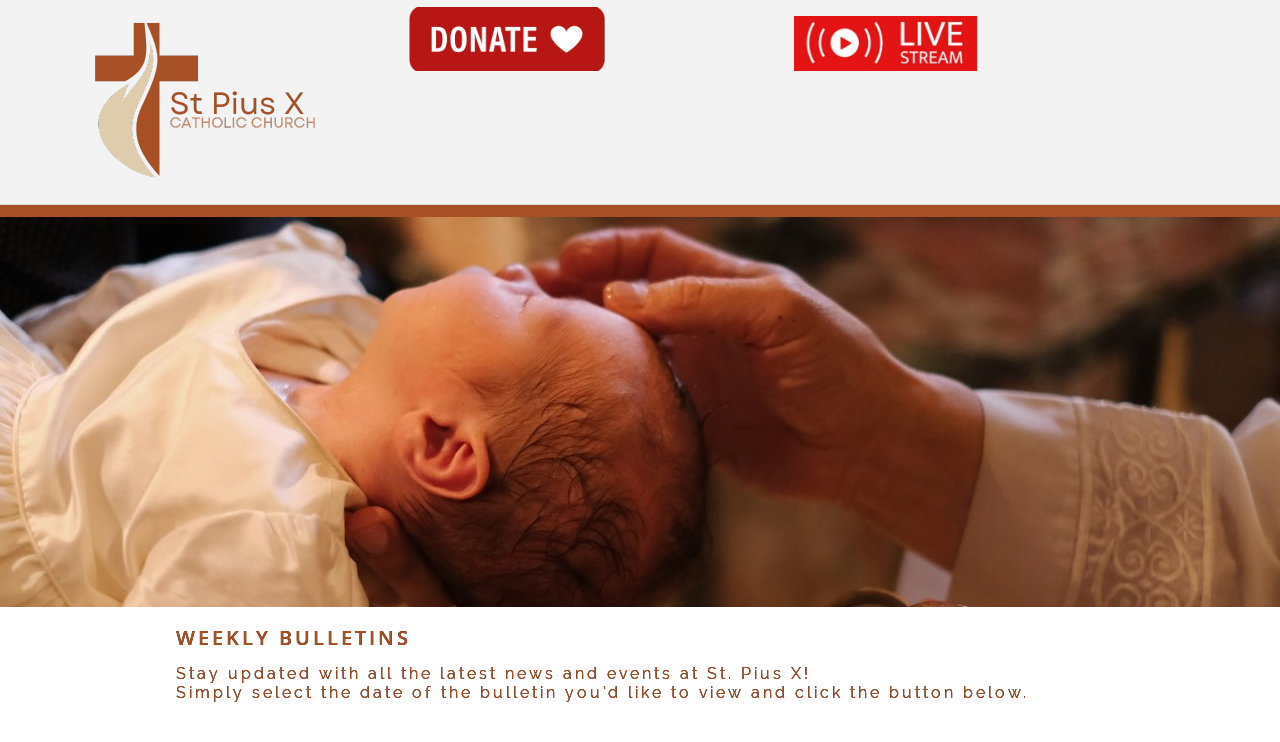

--- FILE ---
content_type: text/html
request_url: https://www.stpiusxmoab.org/weekly-bulletins/
body_size: 7640
content:
<!DOCTYPE html PUBLIC "-//W3C//DTD XHTML 1.0 Transitional//EN" "http://www.w3.org/TR/xhtml1/DTD/xhtml1-transitional.dtd">
<html xmlns="http://www.w3.org/1999/xhtml">
<head>
<title>Weekly Bulletins | St. Pius X Catholic Church, Moab, Utah</title>
<meta http-equiv="Content-Type" content="text/html; charset=utf-8"/>
<meta http-equiv="X-UA-Compatible" content="IE=edge">
<meta name="SKYPE_TOOLBAR" content="SKYPE_TOOLBAR_PARSER_COMPATIBLE"/>
<meta name="HandheldFriendly" content="True" />
<meta name="MobileOptimized" content="1024" />
<meta name="viewport" content="width=1024" /> 
<meta id="meta-keywords" name="keywords" content="St. Pius X weekly bulletins, church bulletins Moab Utah, parish news Moab, St. Pius X announcements, Catholic Church events Moab, weekly updates St. Pius X, Moab parish bulletin."/>
<meta id="meta-description" name="description" content="Access the weekly bulletins for St. Pius X Catholic Church in Moab, Utah. Stay updated on parish news, events, and Mass announcements."/>
<link rel="shortcut icon" href="https://storage.googleapis.com/gator-users/user-1173168/images/fav-1ffb5e485b9543f898794d4a4346e8fc/favicon.ico?v=fav-1ffb5e485b9543f898794d4a4346e8fc" type="image/x-icon" />
<link rel="icon" type="image/png" href="https://storage.googleapis.com/gator-users/user-1173168/images/fav-1ffb5e485b9543f898794d4a4346e8fc/favicon-16x16.png?v=fav-1ffb5e485b9543f898794d4a4346e8fc" sizes="16x16">
<link rel="icon" type="image/png" href="https://storage.googleapis.com/gator-users/user-1173168/images/fav-1ffb5e485b9543f898794d4a4346e8fc/favicon-32x32.png?v=fav-1ffb5e485b9543f898794d4a4346e8fc" sizes="32x32">
<link rel="icon" type="image/png" href="https://storage.googleapis.com/gator-users/user-1173168/images/fav-1ffb5e485b9543f898794d4a4346e8fc/favicon-96x96.png?v=fav-1ffb5e485b9543f898794d4a4346e8fc" sizes="96x96">
<link rel="icon" type="image/png" href="https://storage.googleapis.com/gator-users/user-1173168/images/fav-1ffb5e485b9543f898794d4a4346e8fc/favicon-160x160.png?v=fav-1ffb5e485b9543f898794d4a4346e8fc" sizes="160x160">
<link rel="icon" type="image/png" href="https://storage.googleapis.com/gator-users/user-1173168/images/fav-1ffb5e485b9543f898794d4a4346e8fc/favicon-196x196.png?v=fav-1ffb5e485b9543f898794d4a4346e8fc" sizes="196x196">
<link rel="apple-touch-icon" href="https://storage.googleapis.com/gator-users/user-1173168/images/fav-1ffb5e485b9543f898794d4a4346e8fc/apple-touch-icon.png?v=fav-1ffb5e485b9543f898794d4a4346e8fc" />
<link rel="apple-touch-icon" sizes="57x57" href="https://storage.googleapis.com/gator-users/user-1173168/images/fav-1ffb5e485b9543f898794d4a4346e8fc/apple-touch-icon-57x57.png?v=fav-1ffb5e485b9543f898794d4a4346e8fc">
<link rel="apple-touch-icon" sizes="60x60" href="https://storage.googleapis.com/gator-users/user-1173168/images/fav-1ffb5e485b9543f898794d4a4346e8fc/apple-touch-icon-60x60.png?v=fav-1ffb5e485b9543f898794d4a4346e8fc">
<link rel="apple-touch-icon" sizes="72x72" href="https://storage.googleapis.com/gator-users/user-1173168/images/fav-1ffb5e485b9543f898794d4a4346e8fc/apple-touch-icon-72x72.png?v=fav-1ffb5e485b9543f898794d4a4346e8fc">
<link rel="apple-touch-icon" sizes="114x114" href="https://storage.googleapis.com/gator-users/user-1173168/images/fav-1ffb5e485b9543f898794d4a4346e8fc/apple-touch-icon-114x114.png?v=fav-1ffb5e485b9543f898794d4a4346e8fc">
<link rel="apple-touch-icon" sizes="120x120" href="https://storage.googleapis.com/gator-users/user-1173168/images/fav-1ffb5e485b9543f898794d4a4346e8fc/apple-touch-icon-120x120.png?v=fav-1ffb5e485b9543f898794d4a4346e8fc">
<link rel="apple-touch-icon" sizes="152x152" href="https://storage.googleapis.com/gator-users/user-1173168/images/fav-1ffb5e485b9543f898794d4a4346e8fc/apple-touch-icon-152x152.png?v=fav-1ffb5e485b9543f898794d4a4346e8fc">
<meta name="msapplication-square70x70logo" content="https://storage.googleapis.com/gator-users/user-1173168/images/fav-1ffb5e485b9543f898794d4a4346e8fc/mstile-70x70.png?v=fav-1ffb5e485b9543f898794d4a4346e8fc" />
<meta name="msapplication-square144x144logo" content="https://storage.googleapis.com/gator-users/user-1173168/images/fav-1ffb5e485b9543f898794d4a4346e8fc/mstile-144x144.png?v=fav-1ffb5e485b9543f898794d4a4346e8fc" />
<meta name="msapplication-square150x150logo" content="https://storage.googleapis.com/gator-users/user-1173168/images/fav-1ffb5e485b9543f898794d4a4346e8fc/mstile-150x150.png?v=fav-1ffb5e485b9543f898794d4a4346e8fc" />
<meta name="msapplication-wide310x150logo" content="https://storage.googleapis.com/gator-users/user-1173168/images/fav-1ffb5e485b9543f898794d4a4346e8fc/mstile-310x150.png?v=fav-1ffb5e485b9543f898794d4a4346e8fc" />
<meta name="msapplication-square310x310logo" content="https://storage.googleapis.com/gator-users/user-1173168/images/fav-1ffb5e485b9543f898794d4a4346e8fc/mstile-310x310.png?v=fav-1ffb5e485b9543f898794d4a4346e8fc" />


<meta name="twitter:card" content="summary"/>
<meta property="og:image" content="https://storage.googleapis.com/gator-sitethumbnails/site-957175/800x500.jpg"/>
<meta property="og:image:width" content="800"/>
<meta property="og:image:height" content="500"/>

<script type="text/javascript">
var _fc;window.getInsights=function(a,b){_fc||(_fc=a,a=null),window.AMInsights?(_fc&&(_fc(window.AMInsights),_fc=null),a&&a(window.AMInsights)):(b=b||25,setTimeout(function(){window.getInsights(a,2*b)},b))};
</script>
<script type="text/javascript" src="https://assets.mywebsitebuilder.com/assets/t.js?brand=Gator&v=g-202507311507277730" async></script>
<script type="text/javascript">
window.getInsights(function(insights){insights.init('eddd33c6-3b44-4379-a1c6-160c60ece8e8');});
</script>

<link rel='stylesheet' type='text/css' href='https://components.mywebsitebuilder.com/g-202507311507277730/viewer-gator/viewer.css'/>

<script type='text/javascript'>
var PageData = {"baseAddress":"www.stpiusxmoab.org","ServicesBasePath":"","isTablet":false,"siteSettings":{"doneFirstPublish":"true","enableColumnsGrid":"false","isFirstMobileUse":"true","isFirstPreview":"true","showAlwaysColumnsGrid":"false"},"defaultAjaxPageID":"id1732146560596","PageNotFound":false};
var Global = {"FacebookAppID":null,"IsMobileView":false,"IsTabletView":false,"IsMobileClient":false,"CloudflareOptions":6,"SiteID":957175};
var SiteInformation = {"groupId":957175,"isPublished":false,"limitations":{"video":{"limitation":{"isLimited":true},"dialog":{"isDiscount":false}},"pages":{"limitation":{"isLimited":true},"dialog":{"isDiscount":false}},"ecommerce":{"limitation":{"isLimited":true},"dialog":{"isDiscount":false}},"publish":{"limitation":{"isLimited":true},"dialog":{"isDiscount":false}},"stats":{"limitation":{"isLimited":false},"dialog":{"isDiscount":false}},"storage":{"limitation":{"isLimited":true},"dialog":{"isDiscount":false}},"file":{"limitation":{"isLimited":true},"dialog":{"isDiscount":false}},"premium":{"limitation":{"isLimited":false},"dialog":{"isDiscount":false}},"mobile":{"limitation":{"isLimited":true},"dialog":{"isDiscount":false}},"newSites":{"limitation":{"isLimited":true},"dialog":{"isDiscount":false}},"favicon":{"limitation":{"isLimited":true},"dialog":{"isDiscount":false}},"embedded":{"limitation":{"isLimited":true},"dialog":{"isDiscount":false}},"bannerFeature":{"limitation":{"isLimited":false},"dialog":{"isDiscount":false},"iframeUrl":"https://components.mywebsitebuilder.com/gator/freebanner.html","iframeHeight":"66px"},"history":{"limitation":{"isLimited":true},"dialog":{"isDiscount":false}},"posts":{"limitation":{"isLimited":true},"dialog":{"isDiscount":false}},"hdvideo":{"limitation":{"isLimited":true},"dialog":{"isDiscount":false}},"totalPages":{"limitation":{"isLimited":true},"dialog":{"isDiscount":false}},"advancedStats":{"limitation":{"isLimited":false},"dialog":{"isDiscount":false}},"form":{"limitation":{"isLimited":true},"dialog":{"isDiscount":false}}},"isPremium":true,"isSaved":false,"siteType":0,"isTemplate":false,"baseVersion":"957144","isFirstSiteVersion":false,"hasSites":false,"storeInformation":{},"appMarketInformation":{}};
var Settings = {"UserStorageUrlsMap":{"2":"https://wzukusers.blob.core.windows.net/user-{0}/","6":"https://storage.googleapis.com/gator-users/user-{0}/","61":"https://storage.googleapis.com/gator-users/user-{0}/"},"WebzaiStorageUrlsMap":{"2":"https://wzuk.blob.core.windows.net/assets/","6":"https://storage.googleapis.com/wzuk/assets/"},"InsightsTrackerUrl":"https://assets.mywebsitebuilder.com/assets","GoogleMapsApiKey":"AIzaSyAhR-co3MjaIjV0wFjB6kdlW3H2KnCTYJU","RecaptchaSiteKey":"6LfwJUwUAAAAAES2R4Y3mpZmYr4a7ur4A0kFXNDr","StaticContentUrl":"https://webzaidev.blob.core.windows.net/","ServiceAddress":"https://editor.gator.com/","ApplicationRoot":"https://components.mywebsitebuilder.com/g-202507311507277730","Brand":40,"ApplicationDomain":"gator.com","YoutubeApiKey":"","InstagramClientId":"483843269120637","AppsIframeRoot":"https://components.mywebsitebuilder.com","AppVersion":"g-202507311507277730","DevelopmentMode":"","ServiceEndpoints":{"Store":{"EmbedApi":"https://embed.gator.com/dist/src/","PublicApi":"https://store-api.gator.com/v1/"},"Storage":null},"ImageProxy":"https://images.builderservices.io/s/?","DataProxy":"https://data.mywebsitebuilder.com","IsApiPartner":false,"BrandName":"Gator","RaygunSettings":null,"FreeBannerUrl":"https://components.mywebsitebuilder.com/gator/freebanner.html"};

</script>
<script src='https://components.mywebsitebuilder.com/g-202507311507277730/viewer/viewer.js' type='text/javascript'></script>

<script src='https://storage.googleapis.com/gator-users/user-1173168/sites/957175/af9b8c0a44314632997efceae3a6e9dd/27d1ab261c7a4c12815bcff92d28fbb9.js?1767816265' type='text/javascript'></script>
<script src='https://storage.googleapis.com/gator-users/user-1173168/sites/957175/af9b8c0a44314632997efceae3a6e9dd/fac6feb5100549e5b0ff609e5150e0d9.js?1767816265' type='text/javascript'></script>
<script src='https://storage.googleapis.com/gator-users/user-1173168/sites/957175/af9b8c0a44314632997efceae3a6e9dd/be897e80544d4f53bd3b39ec5ca33674.js?1767816265' type='text/javascript'></script>
<script type='text/javascript'>
var SiteFilesMap = {"page-1403784258535":"https://storage.googleapis.com/gator-users/user-1173168/sites/957175/af9b8c0a44314632997efceae3a6e9dd/22a182f7235e4f51ac953c568e53a3f2.js","page-id1732039649248":"https://storage.googleapis.com/gator-users/user-1173168/sites/957175/af9b8c0a44314632997efceae3a6e9dd/1f0f957df7a54523b6f0e46d99ec9ad9.js","page-id1732039661954":"https://storage.googleapis.com/gator-users/user-1173168/sites/957175/af9b8c0a44314632997efceae3a6e9dd/740b39e027b0429587ac33deb37d6985.js","page-id1732146560596":"https://storage.googleapis.com/gator-users/user-1173168/sites/957175/af9b8c0a44314632997efceae3a6e9dd/fac6feb5100549e5b0ff609e5150e0d9.js","page-id1732146569677":"https://storage.googleapis.com/gator-users/user-1173168/sites/957175/af9b8c0a44314632997efceae3a6e9dd/69d5307719834de180b9bd2a569b68fd.js","page-id1732147772073":"https://storage.googleapis.com/gator-users/user-1173168/sites/957175/af9b8c0a44314632997efceae3a6e9dd/ac32afd505b14890b5ed9332b3d88711.js","page-id1733780957929":"https://storage.googleapis.com/gator-users/user-1173168/sites/957175/af9b8c0a44314632997efceae3a6e9dd/ef7ed43b07a64daeabad620fe3b9734d.js","page-id1734014376023":"https://storage.googleapis.com/gator-users/user-1173168/sites/957175/af9b8c0a44314632997efceae3a6e9dd/eba38d965f424bacbdfc2f7e948e71c8.js","page-id1745597983903":"https://storage.googleapis.com/gator-users/user-1173168/sites/957175/af9b8c0a44314632997efceae3a6e9dd/e9103aae0b5947cca230ffbf12171a46.js","master-1343569893636":"https://storage.googleapis.com/gator-users/user-1173168/sites/957175/af9b8c0a44314632997efceae3a6e9dd/be897e80544d4f53bd3b39ec5ca33674.js","site-structure":"https://storage.googleapis.com/gator-users/user-1173168/sites/957175/af9b8c0a44314632997efceae3a6e9dd/27d1ab261c7a4c12815bcff92d28fbb9.js"};
</script>


<style type="text/css"> #mobile-loading-screen, #desktop-loading-screen{position:absolute;left:0;top:0;right:0;bottom:0;z-index:100000000;background:white url('[data-uri]') center center no-repeat;} body.state-loading-mobile-viewer, body.state-loading-mobile-viewer .page-element, body.state-loading-mobile-viewer #body-element, body.state-loading-desktop-viewer, body.state-loading-desktop-viewer .page-element, body.state-loading-desktop-viewer #body-element{height:100%;width:100%;overflow-y:hidden !important;} </style>
<script type="text/javascript">
var DynamicPageContent = null;
var DBSiteMetaData = { "pagesStructureInformation":{"pagesData":{"1403784258535":{"metaTags":"","headerCode":"","footerCode":"","tags":[],"id":"1403784258535","pageID":null,"pid":null,"title":"HOME","name":null,"pageTitle":"Welcome to St. Pius X Catholic Church","description":"St. Pius X Catholic Church in Moab, Utah, welcomes all for Mass, sacraments, and community events, fostering faith and worship in a warm parish setting.","keyWords":"St. Pius X Catholic Church, Catholic Church Moab Utah, Moab Catholic parish, Moab Sunday Mass, sacraments in Moab, Catholic community Moab, faith formation Moab Utah, Moab worship services","index":1,"isHomePage":true,"shareStyle":true,"useNameASTitle":false,"supportsMobileStates":true,"urlAlias":"","useNameASUrl":false,"useDefaultTitle":false,"masterPageListName":"","masterPageType":"","isSearchEngineDisabled":false,"menu":{"isMobileDisabled":false}},"id1732039649248":{"metaTags":"","headerCode":"","footerCode":"","tags":[],"id":"id1732039649248","pageID":null,"pid":null,"title":"ABOUT","name":null,"pageTitle":"About St. Pius X Catholic Church | Moab, Utah","description":"Learn about St. Pius X Catholic Church in Moab, Utah. Discover our history, mission, and dedication to fostering faith, worship, and community for all.","keyWords":"St. Pius X Catholic Church, about St. Pius X Moab, Catholic Church in Moab Utah, Moab Catholic parish, church history Moab, faith community Moab, mission of St. Pius X Church, worship in Moab Utah.","index":2,"isHomePage":false,"shareStyle":false,"useNameASTitle":false,"supportsMobileStates":true,"urlAlias":"about","useNameASUrl":true,"useDefaultTitle":false,"masterPageListName":"","masterPageType":"","isSearchEngineDisabled":false,"menu":{"isDesktopDisabled":false,"isMobileDisabled":false}},"id1732039661954":{"metaTags":"","headerCode":"","footerCode":"","tags":[],"id":"id1732039661954","pageID":null,"pid":null,"title":"MASS SCHEDULE","name":null,"pageTitle":"Mass Schedule | St. Pius X Catholic Church, Moab, Utah","description":"View the Mass schedule for St. Pius X Catholic Church in Moab, Utah. Join us for Sunday, weekday, and Holy Day services to celebrate faith and worship.","keyWords":"St. Pius X Mass schedule, Mass times Moab Utah, Sunday Mass Moab, weekday Mass Moab, Catholic Church services Moab, Holy Day Mass Moab, St. Pius X worship schedule.","index":5,"isHomePage":false,"shareStyle":false,"useNameASTitle":false,"supportsMobileStates":true,"urlAlias":"mass-schedule","useNameASUrl":true,"useDefaultTitle":false,"masterPageListName":"","masterPageType":"","isSearchEngineDisabled":false,"menu":{"isDesktopDisabled":false,"isMobileDisabled":false}},"id1732146560596":{"metaTags":"","headerCode":"","footerCode":"","tags":[],"id":"id1732146560596","pageID":null,"pid":null,"title":"WEEKLY BULLETINS","name":null,"pageTitle":"Weekly Bulletins | St. Pius X Catholic Church, Moab, Utah","description":"Access the weekly bulletins for St. Pius X Catholic Church in Moab, Utah. Stay updated on parish news, events, and Mass announcements.","keyWords":"St. Pius X weekly bulletins, church bulletins Moab Utah, parish news Moab, St. Pius X announcements, Catholic Church events Moab, weekly updates St. Pius X, Moab parish bulletin.","index":7,"isHomePage":false,"shareStyle":false,"useNameASTitle":false,"supportsMobileStates":true,"urlAlias":"weekly-bulletins","useNameASUrl":true,"useDefaultTitle":false,"masterPageListName":"","masterPageType":"","isSearchEngineDisabled":false},"id1732146569677":{"metaTags":"","headerCode":"","footerCode":"","tags":[],"id":"id1732146569677","pageID":null,"pid":null,"title":"CONTACT US","name":null,"pageTitle":"Contact Us | St. Pius X Catholic Church, Moab, Utah","description":"Get in touch with St. Pius X Catholic Church in Moab, Utah. Find our location, contact details, and office hours, or send us a message online.","keyWords":"Contact St. Pius X, Catholic Church Moab contact, St. Pius X address, church phone number Moab, email St. Pius X Church, parish office Moab, message St. Pius X Church.","index":8,"isHomePage":false,"shareStyle":false,"useNameASTitle":false,"supportsMobileStates":true,"urlAlias":"contact-us","useNameASUrl":true,"useDefaultTitle":false,"masterPageListName":"","masterPageType":"","isSearchEngineDisabled":false},"id1732147772073":{"metaTags":"","headerCode":"","footerCode":"","tags":[],"id":"id1732147772073","pageID":null,"pid":null,"title":"DONATE","name":null,"pageTitle":"","description":"","keyWords":"","index":9,"isHomePage":false,"shareStyle":false,"useNameASTitle":false,"supportsMobileStates":true,"urlAlias":"donate","useNameASUrl":true,"useDefaultTitle":false,"masterPageListName":"","masterPageType":"","isSearchEngineDisabled":false,"menu":{"isDesktopDisabled":true,"isMobileDisabled":true}},"id1733780957929":{"metaTags":"","headerCode":"","footerCode":"","tags":[],"id":"id1733780957929","pageID":null,"pid":null,"title":"MINISTRY SCHEDULE","name":null,"pageTitle":"Ministry Schedule | St. Pius X Catholic Church, Moab, Utah","description":"View the Ministry Schedule for St. Pius X Catholic Church in Moab, Utah. Stay updated on volunteer opportunities, liturgical ministries, and parish service commitments.","keyWords":"St. Pius X ministry schedule, liturgical ministries Moab, volunteer schedule Moab, St. Pius X Catholic Church ministries, Moab parish service, ministry volunteer opportunities Moab, St. Pius X volunteer schedule.","index":6,"isHomePage":false,"shareStyle":false,"useNameASTitle":false,"supportsMobileStates":true,"urlAlias":"ministry-schedule","useNameASUrl":true,"useDefaultTitle":false,"masterPageListName":"","masterPageType":"","isSearchEngineDisabled":false,"menu":{"isDesktopDisabled":true,"isMobileDisabled":true}},"id1734014376023":{"metaTags":"","headerCode":"","footerCode":"","tags":[],"id":"id1734014376023","pageID":null,"pid":null,"title":"MISSION STATEMENT","name":null,"pageTitle":"","description":"","keyWords":"","index":3,"isHomePage":false,"shareStyle":false,"useNameASTitle":false,"supportsMobileStates":true,"urlAlias":"mission-statement","useNameASUrl":true,"useDefaultTitle":false,"masterPageListName":"","masterPageType":"","isSearchEngineDisabled":false,"menu":{"isDesktopDisabled":false,"isMobileDisabled":false}},"id1745597983903":{"metaTags":"","headerCode":"","footerCode":"","tags":[],"id":"id1745597983903","pageID":null,"pid":null,"title":"PARISH NEWS","name":null,"pageTitle":"","description":"","keyWords":"","index":4,"isHomePage":false,"shareStyle":false,"useNameASTitle":false,"supportsMobileStates":true,"urlAlias":"parish-news","useNameASUrl":true,"useDefaultTitle":false,"masterPageListName":"","masterPageType":"","isSearchEngineDisabled":false}},"pagesHierarchies": {}},"siteStructureInformation":{"masterPages": {"1343569893636":{"pagesIDs":["1403784258535","id1732039649248","id1732039661954","id1732146560596","id1732146569677","id1732147772073","id1733780957929","id1734014376023","id1745597983903"]}},"listsInformation": {}} };
var TemporaryImages = [];
Viewer.initialize();
</script>
</head>
<body class="state-loading-desktop-viewer">
<div id="desktop-loading-screen"></div>


<div id="body-element"></div>

</body>
</html>

